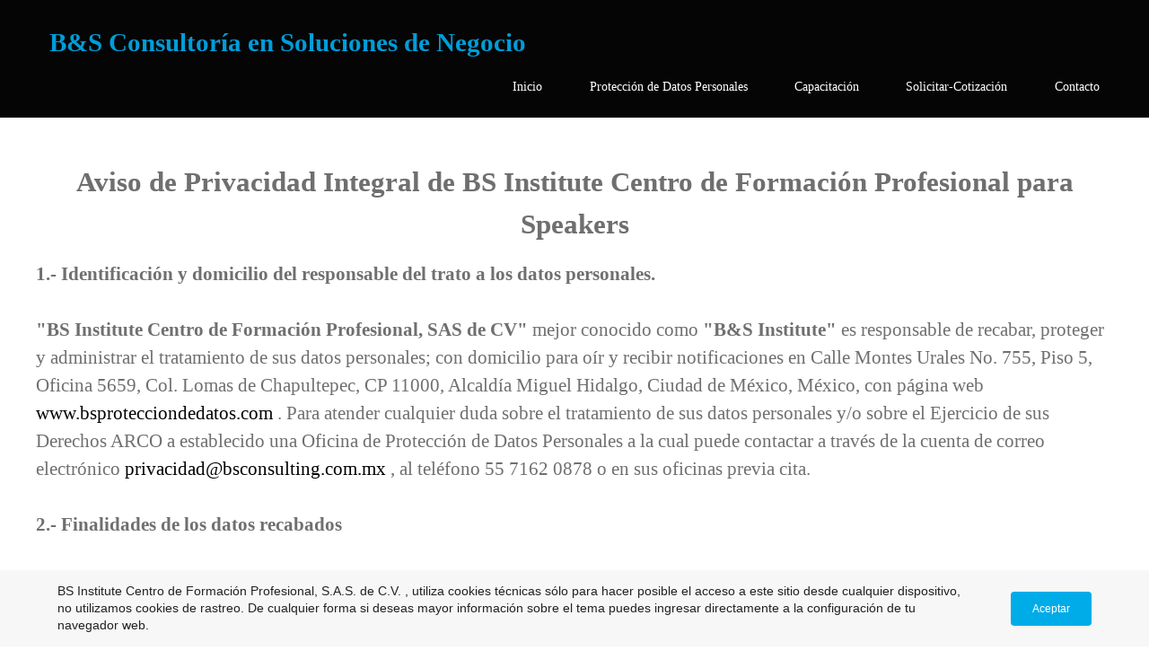

--- FILE ---
content_type: text/html; charset=utf-8
request_url: https://www.bsprotecciondedatos.com/aviso-de-privacidad-speakers.php
body_size: 15230
content:
<!DOCTYPE html>
<!--[if lt IE 7]>      <html class="no-js lt-ie9 lt-ie8 lt-ie7"> <![endif]-->
<!--[if IE 7]>         <html class="no-js lt-ie9 lt-ie8"> <![endif]-->
<!--[if IE 8]>         <html class="no-js lt-ie9"> <![endif]-->
<!--[if gt IE 8]><!--> <html class="no-js"> <!--<![endif]-->
    <head>
        <meta name="viewport" content="width=device-width, initial-scale=1.0">

        <!-- normalize and html5 boilerplate resets -->
        <link rel="stylesheet" href="templates/Skyline_v2/resources/css/reset.css">
        <link rel="stylesheet" href="templates/Skyline_v2/resources/css/less.build.css">

        <!--[if lte IE 9]>
        <script src="templates/Skyline_v2/resources/js/html5shiv.js"></script>
        <script src="templates/Skyline_v2/resources/js/html5shiv-printshiv.js"></script>

        <![endif]-->

        <meta http-equiv="content-type" content="text/html; charset=utf-8" />


<title>B&amp;S Consultoría en Soluciones de Negocio</title>



<meta name="description" content="" />
<meta name="keywords" content="" />


  
  <!-- Start of user defined header tracking codes -->
  <!-- Facebook Pixel Code -->
<script>
!function(f,b,e,v,n,t,s)
{if(f.fbq)return;n=f.fbq=function(){n.callMethod?
n.callMethod.apply(n,arguments):n.queue.push(arguments)};
if(!f._fbq)f._fbq=n;n.push=n;n.loaded=!0;n.version='2.0';
n.queue=[];t=b.createElement(e);t.async=!0;
t.src=v;s=b.getElementsByTagName(e)[0];
s.parentNode.insertBefore(t,s)}(window, document,'script',
'https://connect.facebook.net/en_US/fbevents.js');
fbq('init', '286975622131612');
fbq('init', '658390885029496');
fbq('track', 'PageView');
</script>
<noscript><img height="1" width="1" style="display:none"
src="https://www.facebook.com/tr?id=286975622131612&ev=PageView&noscript=1"
/></noscript>
<!-- End Facebook Pixel Code -->

<!-- Etiquetas de Google -->

<!-- Google tag (gtag.js) -->
<script async src="https://www.googletagmanager.com/gtag/js?id=AW-16828516415">
</script>
<script>
  window.dataLayer = window.dataLayer || [];
  function gtag(){dataLayer.push(arguments);}
  gtag('js', new Date());

  gtag('config', 'AW-16828516415');
</script>

<!-- Google tag (gtag.js) event - delayed navigation helper -->
<script>
  // Helper function to delay opening a URL until a gtag event is sent.
  // Call it in response to an action that should navigate to a URL.
  function gtagSendEvent(url) {
    var callback = function () {
      if (typeof url === 'string') {
        window.location = url;
      }
    };
    gtag('event', 'ads_conversion_Contacto_1', {
      'event_callback': callback,
      'event_timeout': 2000,
      // <event_parameters>
    });
    return false;
  }
</script>

<!-- Google tag (gtag.js) --> <script async src="https://www.googletagmanager.com/gtag/js?id=AW-16828516415"></script> <script> window.dataLayer = window.dataLayer || []; function gtag(){dataLayer.push(arguments);} gtag('js', new Date()); gtag('config', 'AW-16828516415'); </script>

<!-- Event snippet for Solicitar cotización conversion page --> <script> gtag('event', 'conversion', {'send_to': 'AW-16828516415/b7BECJ7xrZIbEL-Qu9g-'}); </script>

<script type="text/javascript" src="https://smartarget.online/loader.js?u=e28fe47daf8f1d419e1874bac5d10769171acfc6"></script>

<script type="text/javascript" async="async" src="https://hub.fromdoppler.com/public/dhtrack.js" ></script>
  <!-- End of user defined header tracking codes -->


  <style type="text/css" id="styleCSS">
    /*
    Some Style Themes enhanced with background textures provided by http://subtlepatterns.com/
*/
body {
    
    
    background-repeat: repeat;
    background-attachment: fixed;
    background-position: top left;
    background-size: auto;
}

/* IOS devices 'bgd-att: fixed' solution */
@media only screen and (max-device-width: 1366px) {
    .bgd-attachment-fixed {
        background-image: none;
    }
    .bgd-attachment-fixed:after {
        content: '';
        position: fixed;
        top: 0;
        left: 0;
        right: 0;
        width: 100%;
        height: 100%;
        
        background-repeat: repeat;
        background-position: top left;
        background-size: auto;
        z-index: -2;
    }
}

.Text_2_Default,
.yola_heading_container {
  word-wrap: break-word;
}

.yola_bg_overlay {
    display:table;
    table-layout: fixed;
    position:absolute;
    min-height: 100%;
    min-width: 100%;
    width:100%;
    height:100%;
}
.yola_outer_content_wrapper {
    
    
    
    
}
.yola_inner_bg_overlay {
    width:100%;
    min-height: 100vh;
    display: table-cell;
    
    vertical-align: top;
}
.yola_outer_heading_wrap {
    width:100%;
    text-align: center;
}
.yola_heading_container {
    margin: 0 auto;
    
    	background-color: #050505;

}
.yola_inner_heading_wrap {
    margin: 0 auto;
    
}
.yola_innermost_heading_wrap {
    padding-left:0;
    padding-right:0;
    margin: 0 auto;
    padding-top: 1.5rem;
    padding-bottom: 1.5rem;
}
.yola_inner_heading_wrap.top nav,
.yola_inner_heading_wrap.top div#yola_heading_block,
.yola_inner_heading_wrap.bottom nav,
.yola_inner_heading_wrap.bottom div#yola_heading_block {
    padding-left: 3.46rem;
    padding-right: 3.46rem;
}
.yola_inner_heading_wrap.left .yola_innermost_heading_wrap,
.yola_inner_heading_wrap.right .yola_innermost_heading_wrap {
    padding-left: 3.46rem;
    padding-right: 3.46rem;
}
.yola_inner_heading_wrap h1 {
    margin: 0;
}
#yola_nav_block {
    height: 100%;
}
#yola_nav_block nav {
    text-align: center;
    
}
#yola_nav_block nav ul{
    display:inline;
}
.yola_inner_heading_wrap.left #yola_heading_block {
    float:left;
}
.yola_inner_heading_wrap.right #yola_heading_block {
    float:right;
}
.yola_inner_heading_wrap.top #yola_nav_block {
    padding:1rem 0 0 0;
}
.yola_inner_heading_wrap.right #yola_nav_block {
    float:left;
    padding:1rem 0 0 0;
}
.yola_inner_heading_wrap.bottom #yola_nav_block {
    padding:0 0 1rem 0;
}
.yola_inner_heading_wrap.left #yola_nav_block {
    float:right;
    padding:1rem 0 0 0;
}
.yola_banner_wrap {
    background-attachment: scroll;
    text-align: center;
    margin: 0 auto;
    
    display: none;
    background-position: top left;
    background-size: auto;
    background-repeat: repeat-x;
    background-image: url(templates/Skyline_v2/resources/images/banner_frame.png);
    
}
.yola_inner_banner_wrap {
    padding-left:0;
    padding-right:0;
    padding-top: 0.5rem;
    padding-bottom: 0.5rem;
    
}
.yola_innermost_banner_wrap {
    margin: 0 auto;
    
}
.yola_inner_nav_wrap {
    margin: 0 auto;
    
}
.yola_banner_wrap nav ul.sys_navigation {
    text-align: center;
    padding-top:1rem;
    padding-bottom:1rem;
}
.yola_banner_wrap h1 {
    margin:0;
    text-align: left;
}
.yola_site_tagline {
    padding-top:0;
    padding-bottom:0;
    font-family: 'Open Sans';
    font-size: 6rem;
    color: #000000;
    text-decoration: none;
    letter-spacing: 0px;
    line-height: 1.5em;
    text-transform: none;
    text-align: left;
    padding-right: 1rem;
    padding-left: 1.06rem;

}
.yola_site_tagline span {
    display: inline-block;
    
    
    
    
    	background-color: #030303;

}
ul.sys_navigation {
    margin: 0;
    padding: 0;
    text-align: center;
}
ul.sys_navigation li {
    display: inline;
    list-style: none;
    margin:0 3.02rem 0 0;
}
.yola_inner_heading_wrap ul.sys_navigation li:last-child {
    margin:0;
}
ul.sys_navigation li a{
    text-decoration: none;
}

div.ys_submenu {
    margin-top: 8px;
}

.yola_content_wrap {
    margin:0 auto;
    
    
}
.yola_content_column {
    margin:0 auto;
    
}

.yola_inner_content_column {
    margin:0 auto;

    
    
    
    
}
.yola_inner_footer_wrap {
    padding: 0 20px;
}
div[id*='sys_region_'] {
    padding-left: 0 ! important;
    padding-right: 0 ! important;
}
.yola_site_logo {
    
    max-width:100%;
}
#sys_heading.yola_hide_logo img {
    display:none;
}
#sys_heading.yola_hide_logo span {
    display:inline;
}
a#sys_heading.yola_show_logo {
    font-size:14px;
}
#sys_heading.yola_show_logo img {
    display:inline;
}
#sys_heading.yola_show_logo span {
    display:none;
}
.yola_footer_wrap {
    margin:0 auto;
    
    	background-color: #363636;

}
.yola_footer_column {
    margin:0 auto;
    
    display: none;
}
footer {
    padding-top: 2.5rem;
    padding-right: 3rem;
    padding-bottom: 2.5rem;
    padding-left: 3rem;
    font-family: 'Gentium Book Basic';
    font-size: 1rem;
    color: #ffffff;
    line-height: 1.5em;
    letter-spacing: 0px;
    text-transform: none;

}
span.yola_footer_socialbuttons {
    display:inline-block;
    line-height:0;
    margin:0;
    padding:0;
    display:inline-block;
    position:static;
    float:left;
    width:146px;
    height:20px;
    display: block;
}
.sys_yola_form .submit,
.sys_yola_form input.text,
.sys_yola_form input.email,
.sys_yola_form input.tel,
.sys_yola_form input.url,
.sys_yola_form textarea {
    font-family: 'Open Sans';
    font-size: 1.3rem;
    line-height: 1.5em;
    letter-spacing: 0px;
    text-transform: none;
}
div.sys_yola_form {
    padding:0 !important;
}
div.sys_yola_form form {
    margin:0 !important;
    padding:0 !important;
}
.sys_layout h2, .sys_txt h2, .sys_layout h3, .sys_txt h3, .sys_layout h4, .sys_txt h4, .sys_layout h5, .sys_txt h5, .sys_layout h6, .sys_txt h6, .sys_layout p, .sys_txt p {
    margin-top:0;
}
div[id*='sys_region_'] {
    padding:0 !important;
}
.sys_layout blockquote {
  margin-top: 10px;
  margin-bottom: 10px;
  margin-left: 50px;
  padding-left: 15px;
  border-left: 3px solid #000000;;
  font-size: 1rem;
  font-style: italic;
  color: #000000;
  
  line-height: 1.5em;
  letter-spacing: 0px;
  text-transform: none;
}
.sys_layout blockquote,
.sys_layout blockquote h1,
.sys_layout blockquote h2,
.sys_layout blockquote h3,
.sys_layout blockquote h4,
.sys_layout blockquote h5,
.sys_layout blockquote h6,
.sys_layout blockquote p {
    font-family: 'Open Sans';
}
.sys_layout p,.sys_layout pre {margin:0 0 1.5em 0}
.sys_layout h2,.sys_layout h3,.sys_layout h4,.sys_layout h5,.sys_layout h6 { margin:0 0 0.5em 0 }
.sys_layout dl, .sys_layout menu,.sys_layout ol,.sys_layout ul{margin:0 0 1.5em 0}

.mob_menu {
    display: none;
}

.new-text-widget img, .old_text_widget img {
    max-width: 100%;
}


@media only screen and (max-width : 736px) {
    html {
        font-size: 80%;
    }

    body .m_inherit_width {
        width: inherit;
    }

    .small_device_hide {
        opacity: 0;
    }

    /* Remove display table so that fixefox can understand max-width */
    .yola_bg_overlay, .yola_inner_bg_overlay {
       display: block;
    }

    /* Zero out padding of the heading wrapper */
    .yola_inner_heading_wrap.top .yola_innermost_heading_wrap,
    .yola_inner_heading_wrap.bottom .yola_innermost_heading_wrap,
    .yola_inner_heading_wrap.left .yola_innermost_heading_wrap,
    .yola_inner_heading_wrap.right .yola_innermost_heading_wrap {
        padding-left: 0;
        padding-right: 0;
    }

    /* Make all image widgets center aligned */
    .Image_Default img {
        display: block;
        margin: 0 auto;
    }

    /* Center button widgets in column dividers */
    .column_divider .sys_button {
        text-align: center;
    }

    /* Make column dividers snap to one over another */
    .yola_inner_heading_wrap.left #yola_heading_block, .yola_inner_heading_wrap.right #yola_heading_block {
        float: none;
    }

    #sys_heading {
        word-wrap: break-word;
        word-break: break-word;
    }

    body .column_divider .left, body .column_divider .right {
        width: 100%;
        padding-left: 0;
        padding-right: 0;
    }

    .mob_menu a:visited {
        color: #fff;
    }

    .mob_menu {
        display: block;
        z-index: 1;
        ;
        background: rgba(5,5,5,1.00);;
        ;
    }

    .mob_menu.menu_open {
        position: absolute;
        min-height: 100%;
        padding: 1rem 0 0 0;
        margin: 0;
        top: 0;
        left: 0;
        right: 0;
    }

    .yola_outer_content_wrapper {
        display: block;
        padding-top: 0;
    }

    .mob_menu_overlay {
        display: none;
        text-transform: none;
    }

    .menu_open .mob_menu_overlay  {
        display: block;
    }

    .mob_menu_toggle {
        display: block;
        padding-top: 5%;
        padding-bottom: 6%;
        text-align: center;
        color: #666;
        cursor: pointer;
    }
    .mob_submenu_toggle {
        list-style: none;
        text-align: center;
        padding: 0;
        margin: 0;
    }

    .new-text-widget img, .old_text_widget img {
        height: auto;
    }

    #sys_heading span {
        font-size: 35px;
    }
    .sys_navigation {
        display: none;
    }

    .mobile_ham {
        stroke: #ffffff;
    }

    .mobile_quit {
        display: none;
    }

    .menu_open .mobile_ham {
        display: none;
    }

    .menu_open .mobile_quit {
        display: inline;
        stroke: #ffffff;
    }

    .mob_menu_list {
        font-family: 'Open Sans';
        font-weight: lighter;
        margin: 0;
        font-size: 2.2em;
        line-height: 2;
        letter-spacing: 0.1em;
        list-style: none;
        text-align: center;
        padding: 0;
        -webkit-animation-duration: .2s;
        -webkit-animation-fill-mode: both;
        -webkit-animation-name: fadeInUp;
        -moz-animation-duration: .2s;
        -moz-animation-fill-mode: both;
        -moz-animation-name: fadeInUp;
        -o-animation-duration: .2s;
        -o-animation-fill-mode: both;
        -o-animation-name: fadeInUp;
        animation-duration: .2s;
        animation-fill-mode: both;
        animation-name: fadeInUp;
    }

    .mob_menu_overlay .mob_menu_list a {
        color: #ffffff;
    }

    .mob_more_toggle {
        display: inline-block;
        cursor: pointer;
        background: none;
        border: none;
        outline: none;
        margin-left: 8px;
        stroke: #ffffff;
    }

    .up_arrow {
        display: none;
    }

    .sub_menu_open svg .down_arrow {
        display: none;
    }

    .sub_menu_open .up_arrow {
        display: inline;
    }

    .mob_menu_overlay .mob_menu_list .selected a {
        color: #009dd9;
    }

    .sub_menu_open a {
        color: #009dd9;
    }

    .mob_menu_list .sub_menu_open a {
        color: #009dd9;
    }

    .sub_menu_open .mob_more_toggle {
        stroke: #009dd9;
    }

    .mob_submenu_list {
        font-family: 'Open Sans';
        font-weight: lighter;
        list-style: none;
        text-align: center;
        padding: 0 0 5% 0;
        margin: 0;
        line-height: 1.6;
        display: none;
        -webkit-animation-duration: .2s;
        -webkit-animation-fill-mode: both;
        -webkit-animation-name: fadeInUp;
        -moz-animation-duration: .2s;
        -moz-animation-fill-mode: both;
        -moz-animation-name: fadeInUp;
        -o-animation-duration: .2s;
        -o-animation-fill-mode: both;
        -o-animation-name: fadeInUp;
        animation-duration: .2s;
        animation-fill-mode: both
        animation-name: fadeInUp;
    }

    .sub_menu_open .mob_submenu_list{
        display: block;
    }

    .mob_submenu_items {
        font-size: 0.75em;
    }
    .mob_menu_list .mob_nav_selected {
        color: #009dd9;
    }

    .menu_open ~ .yola_outer_content_wrapper {
        display: none;
    }

    @-webkit-keyframes fadeInUp {
      0% {
        opacity: 0;
        -webkit-transform: translate3d(0, 100%, 0);
        transform: translate3d(0, 100%, 0);
      }
      100% {
        opacity: 1;
        -webkit-transform: none;
        transform: none;
      }
    }

    @-moz-keyframes fadeInUp {
      0% {
        opacity: 0;
        -moz-transform: translate3d(0, 100%, 0);
        transform: translate3d(0, 100%, 0);
      }
      100% {
        opacity: 1;
        -moz-transform: none;
        transform: none;
      }
    }

    @-o-keyframes fadeInUp {
      0% {
        opacity: 0;
        -o-transform: translate3d(0, 100%, 0);
        transform: translate3d(0, 100%, 0);
      }
      100% {
        opacity: 1;
        -o-transform: none;
        transform: none;
      }
    }

    @keyframes fadeInUp {
      0% {
        opacity: 0;
        transform: translate3d(0, 100%, 0);
      }
      100% {
        opacity: 1;
        transform: none;
      }
    }
}


  </style>


<script src="//ajax.googleapis.com/ajax/libs/webfont/1.4.2/webfont.js" type="text/javascript"></script>

      <style type="text/css">
      @import url("//fonts.sitebuilderhost.net/css?family=Open+Sans%3Aregular%2C300%2C700|Actor%3Aregular%2C400&subset=latin,latin-ext");
    </style>
  
  <style type="text/css" id="styleOverrides">
    /* ======================
*
*  Site Style Settings
*
=========================*/
/* Paragraph text (p) */

.content p, #content p, .HTML_Default p, .Text_Default p, .sys_txt p, .sys_txt a, .sys_layout p, .sys_txt, .sys_layout  {
    font-family: 'Open Sans';
    
    font-size: 1.3rem;
    color: #000000;
    line-height: 1.5em;
    letter-spacing: 0px;
    text-transform: none;
}

/* Navigation */
.sys_navigation a, .ys_menu_2, div#menu ul, div#menu ul li a, ul.sys_navigation li a, div.sys_navigation ul li.selected a, div.sys_navigation ul li a, #navigation li a, div.ys_menu ul a:link, div.ys_menu ul a:visited, div.ys_nav ul li a, #sys_banner ul li a {
    font-family: 'Open Sans';
    
    font-size: 0.86rem;
    color: #ffffff;
    text-decoration: none;
    letter-spacing: 0px;
    line-height: 1.5em;
    text-transform: none;
}


/* Navigation:selected */
div.sys_navigation ul li.selected a, div#menu ul li.selected a, #navigation li.selected a, div.ys_menu ul li.selected a:link, div.ys_menu ul li.selected a:visited, div.ys_nav ul li.selected a, #sys_banner ul li.selected a {
    color: #009dd9;
}

/* Navigation:hover */
div.sys_navigation ul li a:hover, div#menu ul li a:hover, #navigation li a:hover, div.ys_menu ul a:hover, div.ys_nav ul li a:hover, div.ys_menu ul li a:hover, #sys_banner ul li a:hover {
    color: #cccccc;
}

/* Site Title */
#sys_heading, a#sys_heading, #sys_banner h1 a, #header h1 a, div#heading h1 a {
    font-family: 'Open Sans';
    font-weight: 700;
    font-size: 1.8rem;
    color: #009dd9;
    text-decoration: none;
    letter-spacing: 0px;
    line-height: 1.5em;
    text-transform: none;
}

/* Hyperlinks (a, a:hover, a:visited) */
a, .sys_txt a:link, .sys_layout a:link {color: #000000;}
a, .sys_txt a:link, .sys_layout a:link {text-decoration: none;}
a:visited, .sys_txt a:visited, .sys_layout a:visited {color: #898989;}
a:hover, .sys_txt a:hover, .sys_layout a:hover {color: #363636;}
a:hover, .sys_txt a:hover, .sys_layout a:hover {text-decoration: none;}

/* Headings (h2, h3, h4, h5, h6) */
.sys_layout h2, .sys_txt h2 {
    font-family: 'Open Sans';
    
    font-size: 2.95rem;
    color: #000000;
    text-decoration: none;
    letter-spacing: 0px;
    line-height: 1.2em;
    text-transform: none;
}

.sys_layout h2 a, .sys_layout h2 a:link, .sys_layout h2 a:hover, .sys_layout h2 a:visited {
    font-family: 'Open Sans';
    
    font-size: 2.95rem;
    color: #000000;
    letter-spacing: 0px;
    line-height: 1.2em;
    text-transform: none;
}

.sys_layout h3, .sys_txt h3 {
    font-family: 'Open Sans';
    
    font-size: 1.96rem;
    color: #000000;
    text-decoration: none;
    letter-spacing: 0px;
    line-height: 1.5em;
    text-transform: none;
}

.sys_layout h3 a, .sys_layout h3 a:link, .sys_layout h3 a:hover, .sys_layout h3 a:visited {
    font-family: 'Open Sans';
    
    font-size: 1.96rem;
    color: #000000;
    letter-spacing: 0px;
    line-height: 1.5em;
    text-transform: none;
}

.sys_layout h4, .sys_txt h4 {
    font-family: 'Open Sans';
    
    font-size: 1.54rem;
    color: #000000;
    text-decoration: none;
    letter-spacing: 0px;
    line-height: 1.5em;
    text-transform: uppercase;
}

.sys_layout h4 a, .sys_layout h4 a:link, .sys_layout h4 a:hover, .sys_layout h4 a:visited {
    font-family: 'Open Sans';
    
    font-size: 1.54rem;
    color: #000000;
    letter-spacing: 0px;
    line-height: 1.5em;
    text-transform: uppercase;
}

.sys_layout h5, .sys_txt h5 {
    font-family: 'Open Sans';
    font-weight: 300;
    font-size: 1.19rem;
    color: #555555;
    text-decoration: none;
    letter-spacing: 0px;
    line-height: 1.5em;
    text-transform: none;
}

.sys_layout h5 a, .sys_layout h5 a:link, .sys_layout h5 a:hover, .sys_layout h5 a:visited {
    font-family: 'Open Sans';
    font-weight: 300;
    font-size: 1.19rem;
    color: #555555;
    letter-spacing: 0px;
    line-height: 1.5em;
    text-transform: none;
}

.sys_layout h6, .sys_txt h6 {
    font-family: 'Open Sans';
    
    font-size: 0.9rem;
    color: #000000;
    text-decoration: none;
    letter-spacing: 0px;
    line-height: 1.5em;
    text-transform: capitalize;
}

.sys_layout h6 a, .sys_layout h6 a:link, .sys_layout h6 a:hover, .sys_layout h6 a:visited {
    font-family: 'Open Sans';
    
    font-size: 0.9rem;
    color: #000000;
    letter-spacing: 0px;
    line-height: 1.5em;
    text-transform: capitalize;
}

/*button widget*/
.sys_layout .sys_button a, .sys_layout .sys_button a:link, .sys_layout .sys_button a:visited {
    display:inline-block;
    text-decoration: none;
}
.sys_layout .sys_button a:link, .sys_layout .sys_button a:visited {
    cursor:pointer;
}
.sys_layout .sys_button a {
    cursor:default;
}

.sys_layout .sys_button.square a, .sys_layout .sys_button.square a:link {
    border-radius:0px;
}
.sys_layout .sys_button.rounded a, .sys_layout .sys_button.rounded a:link {
    border-radius:3px;
}
.sys_layout .sys_button.pill a, .sys_layout .sys_button.pill a:link {
    border-radius:90px;
}

/*button sizes*/
.sys_layout .sys_button.small a, .sys_layout .sys_button.small a:link, .sys_layout .sys_button.small a:visited {font-family: 'Gentium Book Basic';font-size: 1.1rem;line-height: 1.5em;letter-spacing: 0px;text-transform: none;padding-top:0.6rem;padding-bottom:0.6rem;padding-left:2.4rem;padding-right:2.4rem;}
.sys_layout .sys_button.medium a, .sys_layout .sys_button.medium a:link, .sys_layout .sys_button.medium a:visited {font-family: 'Actor';font-weight: 400;font-size: 1.24rem;line-height: 0.5em;letter-spacing: 0px;text-transform: none;padding-top:0.7rem;padding-bottom:0.7rem;padding-left:3.6rem;padding-right:3.6rem;}
.sys_layout .sys_button.large a, .sys_layout .sys_button.large a:link, .sys_layout .sys_button.large a:visited {font-family: 'Gentium Book Basic';font-size: 1.5rem;line-height: 1.5em;letter-spacing: 0px;text-transform: none;padding-top:0.7rem;padding-bottom:0.7rem;padding-left:4rem;padding-right:4rem;}

/*button styles:small*/
.sys_layout .sys_button.small.outline a, .sys_layout .sys_button.small.outline a:link {
    border-color:rgba(0,0,0,1.00);
    color: rgba(0,0,0,1.00);
    border-style: solid;
    border-width: 2px;
}
.sys_layout .sys_button.small.outline a:visited {
    color: rgba(0,0,0,1.00);
}
.sys_layout .sys_button.small.solid a, .sys_layout .sys_button.small.solid a:link {
    	background-color: #000000;

    color: #ffffff;
    border-color:rgba(0,0,0,1.00);
    border-style: solid;
    border-width: 2px;
}
.sys_layout .sys_button.small.solid a:visited {
    color: #ffffff;
}
.sys_layout .sys_button.small.outline a:hover {
    background-color: rgba(0,0,0,1.00);
    color: #ffffff;
    text-decoration: none;
}

/*button styles:medium*/
.sys_layout .sys_button.medium.outline a, .sys_layout .sys_button.medium.outline a:link {
    border-color:rgba(0,157,217,1.00);
    color: rgba(0,157,217,1.00);
    border-style: solid;
    border-width: 2px;
}
.sys_layout .sys_button.medium.outline a:visited {
    color: rgba(0,157,217,1.00);
}
.sys_layout .sys_button.medium.solid a, .sys_layout .sys_button.medium.solid a:link {
    	background-color: #009dd9;

    color: #ffffff;
    border-color:rgba(0,157,217,1.00);
    border-style: solid;
    border-width: 2px;
}
.sys_layout .sys_button.medium.solid a:visited {
    color: #ffffff;
}
.sys_layout .sys_button.medium.outline a:hover {
    background-color: rgba(0,157,217,1.00);
    color: #ffffff;
    text-decoration: none;
}
/*button styles:large*/
.sys_layout .sys_button.large.outline a, .sys_layout .sys_button.large.outline a:link {
    border-color:rgba(0,0,0,1.00);
    color: rgba(0,0,0,1.00);
    border-style: solid;
    border-width: 2px;
}
.sys_layout .sys_button.large.outline a:visited {
    color: rgba(0,0,0,1.00);
}
.sys_layout .sys_button.large.solid a, .sys_layout .sys_button.large.solid a:link {
    	background-color: #000000;

    color: #ffffff;
    border-color:rgba(0,0,0,1.00);
    border-style: solid;
    border-width: 2px;
}
.sys_layout .sys_button.large.solid a:visited {
    color: #ffffff;
}
.sys_layout .sys_button.large.outline a:hover {
    background-color: rgba(0,0,0,1.00);
    color: #ffffff;
    text-decoration: none;
}

.sys_layout .sys_button.solid a:hover {
    text-decoration: none;
    opacity: .8;
}  </style>

  



<script type="text/javascript" src="//ajax.googleapis.com/ajax/libs/jquery/1.11.1/jquery.min.js"></script>
<script type="text/javascript">window.jQuery || document.write('<script src="/components/bower_components/jquery/dist/jquery.js"><\/script>')</script>
<link rel="stylesheet" type="text/css" href="classes/commons/resources/flyoutmenu/flyoutmenu.css?1001144" />
<script type="text/javascript" src="classes/commons/resources/flyoutmenu/flyoutmenu.js?1001144"></script>
<link rel="stylesheet" type="text/css" href="classes/commons/resources/global/global.css?1001144" />

  <style type="text/css">
    .cookies-notification {
      position: fixed;
      left: 0;
      right: 0;
      bottom: 0;
      display: flex;
      justify-content: center;
      transform: translateY(100%);
      transition: transform 300ms ease-in;
      background: #f7f7f7;
      padding: 0 5%;
      z-index: 999999;
    }

    .cookies-notification--visible {
      transform: translateY(0);
    }

    .cookies-notification-content {
      display: flex;
      justify-content: space-between;
      align-items: center;
      flex-direction: column;
      padding-bottom: 20px;
    }

    .cookies-notification-text {
      text-align: center;
      font-size: 16px;
    }

    .cookies-notification-text a {
      color: #00ace6;
    }

    .cookies-notification-text p {
      margin: 1em 0;
    }

    .cookies-notification-button {
      display: flex;
      align-items: center;
      justify-content: center;
      flex: none;
      background: #00ace8;
      color: #fff;
      border-radius: 4px;
      font-size: 16px;
      border: none;
      padding: 15px 50px;
      outline:0;
    }

    @media only screen and (min-width: 600px) {
      .cookies-notification-content {
        flex-direction: row;
        max-width: 1170px;
        padding-bottom: 0;
      }

      .cookies-notification-text {
        font-size: 14px;
        text-align: start;
        margin-right: 47px;
      }

      .cookies-notification-button {
        font-size: 12px;
        padding: 12px 24px;
      }
    }
  </style>

  <script type="text/javascript">
    $(function () {
      var cookiesAgreed = localStorage.getItem('cookiesAgreed');

      if (cookiesAgreed) {
        return;
      }

      var wrapper = $('<div class="cookies-notification"></div>');
      var notification = $('<div class="cookies-notification-content"></div>');
      var text = $('<div class="cookies-notification-text"><p>BS Institute Centro de Formaci&oacute;n Profesional, S.A.S. de C.V. , utiliza cookies t&eacute;cnicas s&oacute;lo para hacer posible el acceso a este sitio desde cualquier dispositivo, no utilizamos cookies de rastreo. De cualquier forma si deseas mayor informaci&oacute;n sobre el tema puedes ingresar directamente a la configuraci&oacute;n de tu navegador web.<\/p></div>');
      var button = $('<button class="cookies-notification-button">Aceptar</button>');

      button.click(handleAcceptClick);
      notification
        .append(text)
        .append(button);
      wrapper.append(notification);

      $('body').append(wrapper);
      setTimeout(function() {
        wrapper.addClass('cookies-notification--visible');
      }, 1000);

      function handleAcceptClick() {
        localStorage.setItem('cookiesAgreed', 'true');
        wrapper.removeClass('cookies-notification--visible');
        wrapper.on('transitionend', handleTransitionEnd);
      }

      function handleTransitionEnd() {
        wrapper.remove();
      }
    });
  </script>

<script type="text/javascript">
  var swRegisterManager = {
    goals: [],
    add: function(swGoalRegister) {
      this.goals.push(swGoalRegister);
    },
    registerGoals: function() {
      while(this.goals.length) {
        this.goals.shift().call();
      }
    }
  };

  window.swPostRegister = swRegisterManager.registerGoals.bind(swRegisterManager);
</script>

  
  
  
  
  
  

    </head>
    <body lang="es" class="bgd-attachment-fixed">
            <script
        type="application/ld+json"
        id="locationData"
        data-embed-key="AIzaSyARNP6PBrYdKNmsYf09tU8jRnffQb-sFQg">
        {
            "@context": "http://schema.org",
            "@type": "LocalBusiness",
            "telephone": "55 7162 0878",
            "address": {
                "@type": "PostalAddress",
                "streetAddress": "Calle Montes Urales No. 755, Piso 5, Oficina 5659, Col. Lomas de Chapultepec I Sección Alcaldía Miguel Hidalgo",
                "addressLocality": "Ciudad de México",
                "addressRegion": "México",
                "addressCountry": "México",
                "postalCode": "11000"
            },
            "openingHours": ["Su 00:00-00:00", "Mo 09:00-18:00", "Tu 09:00-18:00", "We 09:00-18:00", "Th 09:00-18:00", "Fr 09:00-18:00", "Sa 00:00-00:00"]
        }
    </script>

        <div id="sys_background" class="yola_bg_overlay">
            <div class="yola_inner_bg_overlay">
                <div class="yola_outer_content_wrapper">
                    <header role="header">
                        <div class="yola_outer_heading_wrap">
                            <div class="yola_heading_container">
                                <div class="yola_inner_heading_wrap left">
                                    <div class="yola_innermost_heading_wrap">
                                                                                <nav class="mob_menu">
                                            <div class="mob_menu_toggle"><!--Mobile Nav Toggle-->
                                                <svg class="mobile_ham" width="40" height="25">
                                                  <line x1="0" y1="3" x2="40" y2="3" stroke-width="2"/>
                                                  <line x1="0" y1="13" x2="40" y2="13" stroke-width="2"/>
                                                  <line x1="0" y1="23" x2="40" y2="23" stroke-width="2"/>
                                                </svg>
                                                <svg class="mobile_quit" width="26" height="50">
                                                    <line x1="0" y1="1" x2="26" y2="25" stroke-width="2"/>
                                                    <line x1="0" y1="25" x2="26" y2="1" stroke-width="2"/>
                                                </svg>
                                            </div>
                                            <div class="mob_menu_overlay"> <!--Mobile Nav Overlay-->
                                                <ul class="mob_menu_list">
      <li class="">
      <a href="./" title="Inicio">Inicio</a>
          </li>
      <li class="">
      <a href="Protección-de-Datos-Personales.php" title="Protecci&oacute;n de Datos Personales">Protecci&oacute;n de Datos Personales</a>
          </li>
      <li class="">
      <a href="Capacitación.php" title="Capacitaci&oacute;n">Capacitaci&oacute;n</a>
          </li>
      <li class="">
      <a href="solicitar-cotización.php" title="Solicitar-Cotizaci&oacute;n">Solicitar-Cotizaci&oacute;n</a>
          </li>
      <li class="">
      <a href="contact.php" title="Contacto">Contacto</a>
          </li>
  </ul>
                                            </div>
                                        </nav>
                                                                                                                        <div id="yola_heading_block"> <!--Title / Logo-->
                                            <h1>
                                                <a id="sys_heading" class="yola_hide_logo" href="./">
                                                    <img class="yola_site_logo" src="" alt="B&S Consultoría en Soluciones de Negocio" >
                                                    <span>B&S Consultoría en Soluciones de Negocio</span>
                                                </a>
                                            </h1>
                                        </div>
                                        <div id="yola_nav_block"> <!--Nav-->
                                            <nav role="navigation">
                                                <div class="sys_navigation">
                                                <ul class="sys_navigation">
                    <li id="ys_menu_0">
                    <a href="./" title="Inicio">Inicio</a>
        </li>
                    <li id="ys_menu_1">
                    <a href="Protección-de-Datos-Personales.php" title="Protecci&oacute;n de Datos Personales">Protecci&oacute;n de Datos Personales</a>
        </li>
                    <li id="ys_menu_2">
                    <a href="Capacitación.php" title="Capacitaci&oacute;n">Capacitaci&oacute;n</a>
        </li>
                    <li id="ys_menu_3">
                    <a href="solicitar-cotización.php" title="Solicitar-Cotizaci&oacute;n">Solicitar-Cotizaci&oacute;n</a>
        </li>
                    <li id="ys_menu_4">
                    <a href="contact.php" title="Contacto">Contacto</a>
        </li>
    </ul>
                         
<script>
/* jshint ignore:start */
$(document).ready(function() {
    flyoutMenu.initFlyoutMenu(
        [{"name":"Inicio","title":"Inicio","href":".\/","children":[]},{"name":"Protecci&oacute;n de Datos Personales","title":"Protecci&oacute;n de Datos Personales","href":"Protecci\u00f3n-de-Datos-Personales.php","children":[]},{"name":"Capacitaci&oacute;n","title":"Capacitaci&oacute;n","href":"Capacitaci\u00f3n.php","children":[]},{"name":"Solicitar-Cotizaci&oacute;n","title":"Solicitar-Cotizaci&oacute;n","href":"solicitar-cotizaci\u00f3n.php","children":[]},{"name":"Contacto","title":"Contacto","href":"contact.php","children":[]}]
    , 'flyover');
});
/* jshint ignore:end */
</script>

                                                </div>
                                            </nav>
                                        </div>
                                                                                <div style="padding:0; height:0; clear:both;">&nbsp;</div>
                                    </div>
                                </div>
                            </div>
                            <div id="sys_banner" class="yola_banner_wrap">
                                <div class="yola_inner_banner_wrap">
                                    <div class="yola_innermost_banner_wrap">
                                        <h2 class="yola_site_tagline" style="display:none"><span></span></h2>
                                    </div>
                                </div>
                            </div>
                        </div>
                    </header>

                    <main class="yola_content_wrap" role="main">
                        <div class="yola_content_column">
                            <div class="yola_inner_content_column clearFix">
                                <style media="screen">
  .layout_1-column {
    width: 100%;
    padding: 0;
    margin: 0;
  }

  .layout_1-column:after {
    content: "";
    display: table;
    clear: both;
  }

  .zone_top {
    margin: 0;
    padding: 5px;
    vertical-align: top;
    line-height: normal;
    min-width: 100px;
  }
</style>

<div class="layout_1-column sys_layout">
    <div id="layout_row1">
        <div id="sys_region_1" class="zone_top" ><div id="I9b1d9b95e5d849fe9be732bb0c8aebdc" style="display:block;clear: both;" class="Panel_Default">    <style id='yola-panel-style-I9b1d9b95e5d849fe9be732bb0c8aebdc' type='text/css'>

        
        
        
        
                div#Panel_I9b1d9b95e5d849fe9be732bb0c8aebdc {
            max-width: 1200px;
            margin: 0 auto;;;
        }
        
        #yola-panel-I9b1d9b95e5d849fe9be732bb0c8aebdc {
            display: table;width: 100%;height: 60vh;min-height: 60vh;
        }

        #yola-panel-inner-I9b1d9b95e5d849fe9be732bb0c8aebdc {
            display: table-cell;vertical-align: middle;padding:3rem 1rem 5rem 1rem;
        }

        
        
            </style>

    <div id='yola-panel-I9b1d9b95e5d849fe9be732bb0c8aebdc'>
                <div id='yola-panel-inner-I9b1d9b95e5d849fe9be732bb0c8aebdc'>
            <div id="Panel_I9b1d9b95e5d849fe9be732bb0c8aebdc" style="text-align:left; vertical-align:top;" ><div id="Ibc712ecf75ac48669dabfd2de086885b" style="display:block;clear: both;margin:0 0 2rem 0;" class="Text_2_Default"><style type="text/css">
    div.sys_text_widget img.float-left{float:left;margin:10px 15px 10px 0;}
    div.sys_text_widget img.float-right{position:relative;margin:10px 0 10px 15px;}
    div.sys_text_widget img{margin:4px;}
    div.sys_text_widget {
        overflow: hidden;
        margin: 0;
        padding: 0;
        color: ;
        font: ;
        background-color: ;
    }
</style>

<div id="Ibc712ecf75ac48669dabfd2de086885b_sys_txt" systemElement="true" class="sys_txt sys_text_widget new-text-widget"><h3 style="color: #6f6f6f; text-align: center;"><strong>Aviso de Privacidad Integral de BS Institute Centro de Formación Profesional para Speakers</strong></h3>
<p style="color: #6f6f6f;" class="form-paragraph"><strong>1.- Identificación y domicilio del responsable del trato a los datos personales.</strong></p>
<p style="color: #6f6f6f;" class="form-paragraph"><strong>"BS Institute Centro de Formación Profesional, SAS de CV"</strong> mejor conocido como <strong>"B&amp;S Institute"</strong> es responsable de recabar, proteger y administrar el tratamiento de sus datos personales; con domicilio para oír y recibir notificaciones en Calle Montes Urales No. 755, Piso 5, Oficina 5659, Col. Lomas de Chapultepec, CP 11000, Alcaldía Miguel Hidalgo, Ciudad de México, México, con página web <a href="https://www.bsprotecciondedatos.com" target="_blank" rel="noopener">www.bsprotecciondedatos.com</a> . Para atender cualquier duda sobre el tratamiento de sus datos personales y/o sobre el Ejercicio de sus Derechos ARCO a establecido una Oficina de Protección de Datos Personales a la cual puede contactar a través de la cuenta de correo electrónico <a href="mailto:privacidad@bsconsulting.com.mx">privacidad@bsconsulting.com.mx</a> , al teléfono 55 7162 0878 o en sus oficinas previa cita.</p>
<p style="color: #6f6f6f;" class="form-paragraph"><strong>2.- Finalidades de los datos recabados</strong></p>
<p style="color: #6f6f6f;" class="form-paragraph">Finalidades Primarias o básicas: Los datos personales que nos comparte serán utilizados para las siguientes finalidades que son necesarias para llevar acabo la colaboración y/o participación en el Evento y/o proyecto de interés, cuyo objetivo es difundir, sensibilizar y propiciar un ecosistema de cumplimiento en el sector empresarial en general, así como en los sectores que brindan soporte a las mismas como encargados de tratamiento de los datos personales.</p>
<p style="color: #6f6f6f;" class="form-paragraph">a) Comunicar y enviar la información del Evento y/o Proyecto para evaluar tu participación.</p>
<p style="color: #6f6f6f;" class="form-paragraph">b) Atender y dar seguimiento a la propuesta de participación y detalles de la colaboración.</p>
<p style="color: #6f6f6f;" class="form-paragraph">c) Integrar el expediente electrónico de la colaboración en el evento y/o proyecto.</p>
<p style="color: #6f6f6f;" class="form-paragraph">d) Realizar la difusión del Evento y/o Proyecto en nuestras redes sociales y en medios masivos de comunicación.</p>
<p style="color: #6f6f6f;" class="form-paragraph">e) Generar base de datos de speakers participantes.</p>
<p style="color: #6f6f6f;" class="form-paragraph">f) Elaboración de reconocimientos electrónicos de participación y/o colaboración en los Eventos y/o Proyectos realizados.</p>
<p style="color: #6f6f6f;" class="form-paragraph">g) Establecer comunicación constante previo, durante y después del evento y/o proyecto para la adecuada realización, así como potencializar su impacto y alcance.</p>
<p style="color: #6f6f6f;" class="form-paragraph">h) Obtener consentimiento de uso de imagen.</p>
<p style="color: #6f6f6f;" class="form-paragraph">i) Celebrar Contratos de Colaboración cuando así se requiera.</p>
<p style="color: #6f6f6f;" class="form-paragraph">j) Brindar servicios profesionales en temas relacionados con el cumplimiento de la Ley Federal de Protección de Datos Personales en Posesión de los Particulares y su Reglamento.</p>
<p style="color: #6f6f6f;" class="form-paragraph">k) Impartir capacitación, talleres, foros y conferencias presenciales y/o virtuales.</p>
<p style="color: #6f6f6f;" class="form-paragraph"><strong>Finalidades Secundarias:</strong> Con el fin de fortalecernos como Despacho especializado y responsable con el cumplimiento de la LFPDPPP sería de mucho valor podamos utilizar sus datos para las siguientes finalidades secundarias:</p>
<ul>
<li style="color: #6f6f6f; text-align: left;" class="yola-form-field"><span style="color: #f9f9f9;" class="checkbox_styles"></span>Envío de comunicados vía correo electrónico directo y/o a través de la plataforma Doppler a conferencias y eventos para dar a conocer nuevos servicios.</li>
<li style="color: #6f6f6f; text-align: left;" class="yola-form-field">Enviar nuestro Calendario de Cursos y Talleres vía correo electrónico y/o a través de la plataforma Doppler sobre Protección de Datos Personales.</li>
<li style="color: #6f6f6f; text-align: left;" class="yola-form-field">Tomar fotografías, video y captura de pantalla en plataformas de videoconferencias durante Conferencias y eventos.</li>
<li style="color: #6f6f6f; text-align: left;" class="yola-form-field">Publicar fotografías, vídeos o capturas de pantalla de nuestros evento en material promocional, presentaciones institucionales para el público en general y/o para respaldo en procesos de Certificaciones, evaluación como proveedor y/o en Auditorías.</li>
<li style="color: #6f6f6f; text-align: left;" class="yola-form-field">Realizar difusión de tu fotografía, del material de videograbación y captura de pantalla de la plataforma de videoconferencia del Evento y/o Proyecto en redes sociales de los speakers participantes.</li>
<li style="color: #6f6f6f; text-align: left;" class="yola-form-field">Compartir sus datos de contacto para verificación en procesos de Certificación y/o Auditorías.</li>
</ul>
<p style="color: #6f6f6f;" class="form-paragraph">Si en el periodo de 5 días hábiles a partir de la presentación de este aviso no se recibiera su oposición en contra para que sus datos personales sean tratados para estas finalidades, se entenderá que ha otorgado su consentimiento y si lo desea podrá notificarlo al momento de la presentación de este aviso de privacidad o posteriormente al solicitarlo por correo a la cuenta privacidad@bsconsulting.com.mx .</p>
<p style="color: #6f6f6f;" class="form-paragraph">La negativa para el uso de sus datos personales para estas finalidades secundarias no podrá ser un motivo para impedir o limitar su participación y/o colaboración en el Evento o Proyecto previamente acordado.</p>
<p style="color: #6f6f6f;" class="form-paragraph"><strong>3.- Datos personales que podemos recabar:</strong></p>
<p style="color: #6f6f6f;" class="form-paragraph">Los datos personales, podemos recabarlos de distintas formas, esto es:</p>
<p style="color: #6f6f6f;" class="form-paragraph">Cuando los proporcionas directamente vía correo electrónico, vía telefónica o a través de algún formulario, landing page, pagina web o los obtenemos durante el desarrollo del evento o proyecto.</p>
<p style="color: #6f6f6f;" class="form-paragraph"><strong>Datos de identidad:</strong> Nombre completo. <strong>Datos de Contacto:</strong> correo electrónico, número de teléfono con lada, número de móvil. <strong>Datos laborales:</strong> nombre de la empresa donde laboras en su caso, giro o actividad, domicilio laboral completo (calle, número interior y exterior, colonia, delegación o municipio, ciudad o estado y CP), ocupación y/o puesto que desempeña, actividad y/o experiencia profesional. <strong>Datos Académicos:</strong> último grado de estudios, certificaciones y/o estudios de posgrado. <strong>Datos de Autenticación:</strong> firma autógrafa o digitalizada, podemos generar fotografías, material de videograbación y digital o impreso.</p>
<p style="color: #6f6f6f;" class="form-paragraph">Cuando las condiciones lo permiten también podrán obtenerse de forma presencial.</p>
<p style="color: #6f6f6f;" class="form-paragraph">Otros medios indirectos por los cuales podremos recabar sus datos personales son directorios y/o información publicada en medios de acceso publico. En estos casos al contactarte se te notificará a través de que directorio y/o medio te identificamos.</p>
<p style="color: #6f6f6f;" class="form-paragraph"><strong>4.- ¿Recabamos datos sensibles?</strong></p>
<p style="color: #6f6f6f;" class="form-paragraph">Para desarrollar las finalidades previamente indicadas no es necesario hacer uso de datos personales sensibles, por lo que no será requerido solicitarlos.</p>
<p style="color: #6f6f6f;" class="form-paragraph">Nos comprometemos a que los datos serán tratados de acuerdo con medidas de seguridad físicas, técnicas y administrativas que protejan sus datos personales contra daño, pérdida, alteración, destrucción o el uso, acceso o tratamiento no autorizado.</p>
<p style="color: #6f6f6f;" class="form-paragraph"><strong>5.- Transferencia de datos personales</strong></p>
<p style="color: #6f6f6f;" class="form-paragraph">a) El material de difusión generado con la agenda del evento que incluye tu nombre y fotografía, será compartida con todos los speakers participantes para su difusión en sus propias redes sociales.</p>
<p style="color: #6f6f6f;" class="form-paragraph">b) La grabación de las Conferencias será compartida con los participantes registrados al evento vía correo electrónico.</p>
<p style="color: #6f6f6f;" class="form-paragraph">c) Para efecto de mantener publicada nuestra páginas web, el canal de youtube y sus contenidos, toda la interacción dentro de ellas y la información estará hospedada en Yola.Inc y Youtube quien se compromete a brindar las medidas de seguridad pertinentes a efecto de mantener un entorno seguro. De igual manera en el caso de la comunicación vía correo electrónico la información se encuentra hospedada en Global Networks and IT SA de CV "Soluciona" y en lo que refiere a las bases de datos dentro de la plataforma de envíos masivos de correo electrónico Doppler se almacenarán en Doppler LLC. En caso de suscitarse alguna falla de seguridad y/o vulneración a la información contenida y/o respaldada en los servidores que se hayan asignado los proveedores se comprometen a restablecer el servicio y/o en su caso a brindar las facilidades necesarias para transferir dicha información al nuevo proveedor que hayamos seleccionado en caso de haber decidido cambiar de proveedor.</p>
<p style="color: #6f6f6f;" class="label">De acuerdo a las disposiciones de la Ley necesitamos su autorización para hacer posible la transferencia de sus datos en los casos previamente indicados, por lo que al momento de presentarle este Aviso agradeceremos pueda marcar la opción correspondiente:</p>
<ul>
<li style="color: #6f6f6f; text-align: left;" class="yola-form-field"><span style="color: #f9f9f9;" class="checkbox_styles"></span>SI Autorizo el tratamiento de mis datos personales para las transferencias indicadas previamente.</li>
<li style="color: #6f6f6f; text-align: left;" class="yola-form-field">NO Autorizo el tratamiento de mis datos personales para las transferencias indicadas previamente.</li>
</ul>
<p style="color: #6f6f6f;" class="form-paragraph">Si en el periodo de 5 días hábiles no se recibiera su oposición para que sus datos personales sean transferidos, se entenderá que ha otorgado su consentimiento.</p>
<p style="color: #6f6f6f;" class="form-paragraph">Si es su deseo y aún posterior a haberlo autorizado, puede manifestar su negativa para alguna de las transferencias previamente autorizadas, podrá solicitarla a través del envío de un correo electrónico a la cuenta: <a href="mailto:privacidad@bsconsulting.com.mx">privacidad@bsconsulting.com.mx</a> .</p>
<p style="color: #6f6f6f;" class="form-paragraph">La transferencia de los datos sólo podrá realizarse sin consentimiento del titular cuando se presenten las excepciones indicadas en el Articulo 36 de la LFPDPPP, que indican: la transferencia se requiera para el cumplimiento de obligaciones, lo establezca un requerimiento de Ley o tratados en los que México participe, se requiera para el diagnóstico y/o prevención de atención médica del titular o gestión de servicios sanitarios, o sea legalmente exigida para la administración de justicia.</p>
<p style="color: #6f6f6f;" class="form-paragraph"><strong>6.- Uso o divulgación de sus datos personales</strong></p>
<p style="color: #6f6f6f;" class="form-paragraph">Ponemos a tu disposición los siguientes mecanismos para que puedas limitar el uso y divulgación de tus datos personales:</p>
<p style="color: #6f6f6f;" class="form-paragraph">Si no desea continuar recibiendo información promocional y/o informativa vía correo electrónico, telefónico o medios impresos, podrá solicitarlo enviando correo electrónico a la cuenta: <a href="mailto:privacidad@bsconsulting.com.mx">privacidad@bsconsulting.com.mx</a>, indicando el medio, el dato de contacto: teléfono particular, móvil, correo electrónico y el motivo de su solicitud, si le ha generado alguna molestia o inconveniente agradeceremos nos lo comparta con el fin de mejorar nuestro servicio. Su solicitud será atendida en un máximo de 5 días y recibirá la confirmación a través del medio que haya especificado para dicho fin.</p>
<p style="color: #6f6f6f;" class="form-paragraph">Para estos casos, generamos una base de datos “Lista de Exclusión” que tiene por objeto registrar de manera gratuita a aquéllos titulares que no quieran que su información sea tratada para determinadas finalidades, con el objeto de evitar dichos tratamientos.</p>
<p style="color: #6f6f6f;" class="form-paragraph">Adicionalmente, le informamos que utilizamos cookies técnicas, indispensables para facilitar la navegación desde cualquier dispositivo móvil al ingresar a nuestra página web <a href="https://www.bsprotecciondedatos.com/">www.bsprotecciondedatos.com</a> , no utilizamos tecnologías adicionales como web beacons y otro tipo de cookies para rastrear y/o monitorear su comportamiento, hábitos y/o perfil de navegación en Internet, ni extraemos información del equipo y/o ubicación IP desde la cual ingresa a nuestra página.</p>
<p style="color: #6f6f6f;" class="form-paragraph"><strong>7.- Revocación de Consentimiento</strong></p>
<p style="color: #6f6f6f;" class="form-paragraph">La revocación del consentimiento respecto al tratamiento de sus datos personales, como titular la puede llevar a cabo en cualquier momento. Para tal efecto será necesario lo solicite mediante el envío de un correo electrónico a la cuenta: <a href="mailto:privacidad@bsconsulting.com.mx">privacidad@bsconsulting.com.mx,</a> solicitud que deberá incluir la documentación que permita validar la identidad del titular y/o representante legal en su caso, así como la documentación que acredite su representación y personalidad, datos de contacto como teléfono particular, móvil, correo electrónico, motivos de la solicitud. La solicitud deberá ser atendida en un máximo de 20 días hábiles.</p>
<p style="color: #6f6f6f;">En caso de negativa, falta de respuesta expresa a dicha solicitud, hacer caso omiso al cese al tratamiento de los datos, como titular podrá solicitar se inicie un Proceso de Verificación ante la Unidad de Protección de Datos de la Secretaria Anticorrupción y Buen Gobierno, el cual podrá solicitar a través de los medios de contacto que la Institución tiene dispuestos para atender a los titulares. Para mayor información sobre el procedimiento puede solicitarlo al correo electrónico <a href="mailto:updp.privado@buengobierno.gob.mx">updp.privado@buengobierno.gob.mx</a> .</p>
<p style="color: #6f6f6f;" class="form-paragraph"><strong>8.- Ejercicio de los Derechos ARCO</strong></p>
<p style="color: #6f6f6f;" class="form-paragraph">Podrá ejercer en cualquier momento cualquiera de sus derechos ARCO; acceso: conocer qué datos personales tenemos de usted, para qué los utilizamos y las condiciones del uso que les damos, rectificación: corregir su información personal en caso de que esté desactualizada, sea inexacta o incompleta, oposición: oponerse al uso de sus datos personales para fines específicos y cancelación: eliminar sus datos personales de nuestros registros o bases de datos cuando considere que la misma no está siendo utilizada conforme a los principios, deberes y obligaciones previstas en este Aviso.</p>
<p style="color: #6f6f6f;" class="form-paragraph">Estos derechos los podrá ejercer mediante el envío de un correo electrónico a la cuenta: <a href="mailto:privacidad@bsconsulting.com.mx">privacidad@bsconsulting.com.mx</a>, solicitud que deberá realizarse en un formato determinado y que puede solicitar vía esta misma cuenta de correo e incluir la documentación que permita validar y acreditar la identidad del titular y/o representante legal en su caso, así como la documentación que acredite su representación y personalidad, datos de contacto como teléfono particular, móvil, correo electrónico, motivos de la solicitud y en caso de rectificación la documentación que soporte el cambio solicitado.</p>
<p style="color: #6f6f6f;" class="form-paragraph">El procedimiento es sencillo y gratuito, en su caso el titular sólo cubrirá los costos de envió o de reproducción según sea el caso.</p>
<p style="color: #6f6f6f;" class="form-paragraph">La solicitud será resuelta en un máximo de 20 días hábiles, cuya respuesta le será enviada vía correo electrónico y/o por teléfono, tal como lo haya indicado en la solicitud. De resultar procedente, deberemos hacerla válida en un plazo no mayor a 15 días hábiles.</p>
<p style="color: #6f6f6f;">En caso de negativa, respuesta insatisfactoria, o vencimiento del periodo sin respuesta, el titular podrá solicitar e iniciar el Proceso de Protección de Derechos ante la Unidad de Protección de Datos de la Secretaria Anticorrupción y Buen Gobierno, procedimiento que puede consultar directamente en la Institución a través de los medios de contacto que tiene dispuestos para la atención a titulares. Para mayor información sobre el procedimiento puede solicitarlo al correo electrónico <a href="mailto:updp.privado@buengobierno.gob.mx">updp.privado@buengobierno.gob.mx</a> .</p>
<p style="color: #6f6f6f;" class="form-paragraph"><strong>9.- Cambios al Aviso de Privacidad</strong></p>
<p style="color: #6f6f6f;" class="form-paragraph">Cualquier cambio parcial o total que se realice al presente Aviso de Privacidad Integral podrá ser comunicado, a través de nuestra página <a href="https://www.bsprotecciondedatos.com">www.bsprotecciondedatos.com</a>&nbsp; o mediante envío de correo electrónico a petición del interesado desde nuestra cuenta: <a href="mailto:privacidad@bsconsulting.com.mx">privacidad@bsconsulting.com.mx</a> a la cuenta de correo que así lo requiera.</p>
<p style="color: #6f6f6f;" class="label"><br></p>
<p><br></p>
<p style="text-align: right; padding-left: 30px;"><strong>Fecha de elaboración: </strong>12/03/2013</p>
<p style="text-align: right; padding-left: 30px;"><strong>Fecha de última actualización:</strong>&nbsp;06/06/2025</p>
<p style="text-align: center;"><br></p></div></div><div id="I6dcc5bd2681f4187931d9173ca3ec5df" style="display:block;clear: both;margin:10px 0 10px 0;" class="Horizontal_Line_Default">    <div style='border-bottom-width:4px;border-bottom-style:solid;border-bottom-color:#0BD0D9;font-size:0;padding:0;margin:0;height:0;line-height:0;'></div>
</div></div>
        </div>
    </div>

    
    
</div><div id="I20485fe64be64d3daee01b4edb727926" style="display:block;clear: both;" class="Panel_Default">    <style id='yola-panel-style-I20485fe64be64d3daee01b4edb727926' type='text/css'>

        
        
        
        
                div#Panel_I20485fe64be64d3daee01b4edb727926 {
            max-width: 100%;
            margin: 0 auto;
        }
        
        #yola-panel-I20485fe64be64d3daee01b4edb727926 {
            border:1px solid #999999;min-height: 0vh;position:relative;
        }

        #yola-panel-inner-I20485fe64be64d3daee01b4edb727926 {
            position:relative;
        }

                    #yola-panel-background-I20485fe64be64d3daee01b4edb727926 {
                                    background:#0088cc;background-position:top left;background-repeat:no-repeat;position:absolute;top:0;left:0;right:0;bottom:0;overflow:hidden;pointer-events:none;touch-action:none;
                            }
        
        
            </style>

    <div id='yola-panel-I20485fe64be64d3daee01b4edb727926'>
                    <div
                id='yola-panel-background-I20485fe64be64d3daee01b4edb727926'
                            >
                                            </div>
                <div id='yola-panel-inner-I20485fe64be64d3daee01b4edb727926'>
            <div id="Panel_I20485fe64be64d3daee01b4edb727926" style="text-align:left; vertical-align:top;" ><div id="Idbb95a178d904c79993a99f121cd57ca" style="display:block;clear: both;margin:0 0 0 0;" class="Panel_Default">    <style id='yola-panel-style-Idbb95a178d904c79993a99f121cd57ca' type='text/css'>

                div#yola-panel-inner-Idbb95a178d904c79993a99f121cd57ca,
        div#yola-panel-inner-Idbb95a178d904c79993a99f121cd57ca p,
        div#yola-panel-inner-Idbb95a178d904c79993a99f121cd57ca .sys_txt,
        .content div#yola-panel-inner-Idbb95a178d904c79993a99f121cd57ca p,
        #content div#yola-panel-inner-Idbb95a178d904c79993a99f121cd57ca p,
        div#yola-panel-inner-Idbb95a178d904c79993a99f121cd57ca .HTML_Default p,
        div#yola-panel-inner-Idbb95a178d904c79993a99f121cd57ca .Text_Default p,
        div#yola-panel-inner-Idbb95a178d904c79993a99f121cd57ca .sys_txt p,
        div#yola-panel-inner-Idbb95a178d904c79993a99f121cd57ca .sys_txt p a,
        div#content div#yola-panel-inner-Idbb95a178d904c79993a99f121cd57ca p{
            color:#ffffff;
        }
        
                div#yola-panel-inner-Idbb95a178d904c79993a99f121cd57ca h1,
        div#yola-panel-inner-Idbb95a178d904c79993a99f121cd57ca h2,
        div#yola-panel-inner-Idbb95a178d904c79993a99f121cd57ca h3,
        div#yola-panel-inner-Idbb95a178d904c79993a99f121cd57ca h4,
        div#yola-panel-inner-Idbb95a178d904c79993a99f121cd57ca h5,
        div#yola-panel-inner-Idbb95a178d904c79993a99f121cd57ca h6,
        div#yola-panel-inner-Idbb95a178d904c79993a99f121cd57ca .sys_txt h1,
        div#yola-panel-inner-Idbb95a178d904c79993a99f121cd57ca .sys_txt h2,
        div#yola-panel-inner-Idbb95a178d904c79993a99f121cd57ca .sys_txt h3,
        div#yola-panel-inner-Idbb95a178d904c79993a99f121cd57ca .sys_txt h4,
        div#yola-panel-inner-Idbb95a178d904c79993a99f121cd57ca .sys_txt h5,
        div#yola-panel-inner-Idbb95a178d904c79993a99f121cd57ca .sys_txt h6{
            color:#ffffff;
        }
        
        
        
                div#Panel_Idbb95a178d904c79993a99f121cd57ca {
            max-width: 1170px;
            margin: 0 auto;;;
        }
        
        #yola-panel-Idbb95a178d904c79993a99f121cd57ca {
            display: table;width: 100%;height: 0vh;min-height: 0vh;position:relative;
        }

        #yola-panel-inner-Idbb95a178d904c79993a99f121cd57ca {
            display: table-cell;vertical-align: middle;padding:1rem 1rem 0 1rem;position:relative;
        }

                    #yola-panel-background-Idbb95a178d904c79993a99f121cd57ca {
                                    background:#0088cc;background-position:top left;background-repeat:no-repeat;position:absolute;top:0;left:0;right:0;bottom:0;overflow:hidden;pointer-events:none;touch-action:none;
                            }
        
        
            </style>

    <div id='yola-panel-Idbb95a178d904c79993a99f121cd57ca'>
                    <div
                id='yola-panel-background-Idbb95a178d904c79993a99f121cd57ca'
                            >
                                            </div>
                <div id='yola-panel-inner-Idbb95a178d904c79993a99f121cd57ca'>
            <div id="Panel_Idbb95a178d904c79993a99f121cd57ca" style="text-align:left; vertical-align:top;" ><div id="If6b647f854874d6985d63cf467338a16" style="display:block;clear: both;margin:0 0 0 0;" class="Text_2_Default"><style type="text/css">
    div.sys_text_widget img.float-left{float:left;margin:10px 15px 10px 0;}
    div.sys_text_widget img.float-right{position:relative;margin:10px 0 10px 15px;}
    div.sys_text_widget img{margin:4px;}
    div.sys_text_widget {
        overflow: hidden;
        margin: 0;
        padding: 0;
        color: ;
        font: ;
        background-color: ;
    }
</style>

<div id="If6b647f854874d6985d63cf467338a16_sys_txt" systemElement="true" class="sys_txt sys_text_widget new-text-widget"><p style="text-align: center;">© Copyright B&amp;S Consultoría en Soluciones de Negocio</p></div></div></div>
        </div>
    </div>

    
    
</div></div>
        </div>
    </div>

    
    
</div></div>
    </div>
</div>
                            </div>
                        </div>
                    </main>

                    <div class="yola_footer_wrap">
                        <div class="yola_footer_column">
                            <footer id="yola_style_footer">
                                <span class="yola_footer_socialbuttons"><table cellpadding="0" cellspacing="0">
	<tr>
		<td style="vertical-align:bottom;">
			<script type="text/javascript" src="//platform.twitter.com/widgets.js"></script>
			<a href="https://twitter.com/share" class="twitter-share-button" data-lang="es" data-count="none">Tweet</a>
		</td>
		<td style="vertical-align:bottom;">
			<div style="padding:0 5px;">
				<iframe src="//www.facebook.com/plugins/like.php?send=false&amp;href=https%3A%2F%2Fwww.bsprotecciondedatos.com%2Faviso-de-privacidad-speakers.php&amp;layout=button_count&amp;show_faces=false&amp;action=like&amp;width=75&amp;height=20&amp;locale=es_ES" scrolling="no" frameborder="0" style="border:none;overflow:hidden;width:75px;height:20px;" allowTransparency="true"></iframe>
			</div>
		</td>
		<td style="vertical-align:bottom;">
			<script type="text/javascript" src="//apis.google.com/js/plusone.js">
				{lang: "es_ES"}
			</script>
				<g:plusone size="medium" count="false"></g:plusone>
			<script type="text/javascript">gapi.plusone.go();</script>
		</td>
	</tr>
</table></span>
<p style="float:right; margin:0;">Calle Montes Urales No. 755, Piso 5, Oficina 5659, Col. Lomas de Chapultepec I Sección, Alcaldía Miguel Hidalgo, Ciudad de México, México 11000, México | 55 7162 0878</p><div style="clear:both; height:0;"></div>
                            </footer>
                        </div>
                    </div>
                    
                    
<script type="text/javascript" id="site_analytics_tracking" data-id="1e36c2ef871d491d91f85bcf6494dd52" data-user="d631f9e02bf94dabba4d7172141c0c9b" data-partner="YOLA" data-url="//analytics.yolacdn.net/tracking-v2.js">
  var _yts = _yts || [];
  var tracking_tag = document.getElementById('site_analytics_tracking');
  _yts.push(["_siteId", tracking_tag.getAttribute('data-id')]);
  _yts.push(["_userId", tracking_tag.getAttribute('data-user')]);
  _yts.push(["_partnerId", tracking_tag.getAttribute('data-partner')]);
  _yts.push(["_trackPageview"]);
  (function() {
    var yts = document.createElement("script");
    yts.type = "text/javascript";
    yts.async = true;
    yts.src = document.getElementById('site_analytics_tracking').getAttribute('data-url');
    (document.getElementsByTagName("head")[0] || document.getElementsByTagName("body")[0]).appendChild(yts);
  })();
</script>


<!-- Global Site Tag (gtag.js) - Google Analytics code configured in the Site Settings dialog -->
<script async src="https://www.googletagmanager.com/gtag/js?id=AW-16828516415"></script>
<script id="ga_tracking" data-id="AW-16828516415">
  window.dataLayer = window.dataLayer || [];
  function gtag(){dataLayer.push(arguments);}
  gtag('js', new Date());

  gtag('config', document.getElementById('ga_tracking').getAttribute('data-id'));
</script>
<!-- End of Google Analytics code configured in the Site Settings dialog -->


<!-- template: Skyline_v2 1e96a9b4-88e7-4fd4-9cb2-d5a86922b57b -->
                </div>
            </div> <!-- .inner_bg_overlay -->
        </div> <!-- #sys_background / .bg_overlay -->
        <script src="templates/Skyline_v2/resources/js/browserify.build.js"></script>
    <script defer src="https://static.cloudflareinsights.com/beacon.min.js/vcd15cbe7772f49c399c6a5babf22c1241717689176015" integrity="sha512-ZpsOmlRQV6y907TI0dKBHq9Md29nnaEIPlkf84rnaERnq6zvWvPUqr2ft8M1aS28oN72PdrCzSjY4U6VaAw1EQ==" data-cf-beacon='{"version":"2024.11.0","token":"edef11cb70204f4ba01f3198d506ce3f","r":1,"server_timing":{"name":{"cfCacheStatus":true,"cfEdge":true,"cfExtPri":true,"cfL4":true,"cfOrigin":true,"cfSpeedBrain":true},"location_startswith":null}}' crossorigin="anonymous"></script>
</body>
</html>

--- FILE ---
content_type: text/html; charset=utf-8
request_url: https://accounts.google.com/o/oauth2/postmessageRelay?parent=https%3A%2F%2Fwww.bsprotecciondedatos.com&jsh=m%3B%2F_%2Fscs%2Fabc-static%2F_%2Fjs%2Fk%3Dgapi.lb.en.OE6tiwO4KJo.O%2Fd%3D1%2Frs%3DAHpOoo_Itz6IAL6GO-n8kgAepm47TBsg1Q%2Fm%3D__features__
body_size: 160
content:
<!DOCTYPE html><html><head><title></title><meta http-equiv="content-type" content="text/html; charset=utf-8"><meta http-equiv="X-UA-Compatible" content="IE=edge"><meta name="viewport" content="width=device-width, initial-scale=1, minimum-scale=1, maximum-scale=1, user-scalable=0"><script src='https://ssl.gstatic.com/accounts/o/2580342461-postmessagerelay.js' nonce="zV-4Bp0gcN5JkF2o4i_Hpw"></script></head><body><script type="text/javascript" src="https://apis.google.com/js/rpc:shindig_random.js?onload=init" nonce="zV-4Bp0gcN5JkF2o4i_Hpw"></script></body></html>